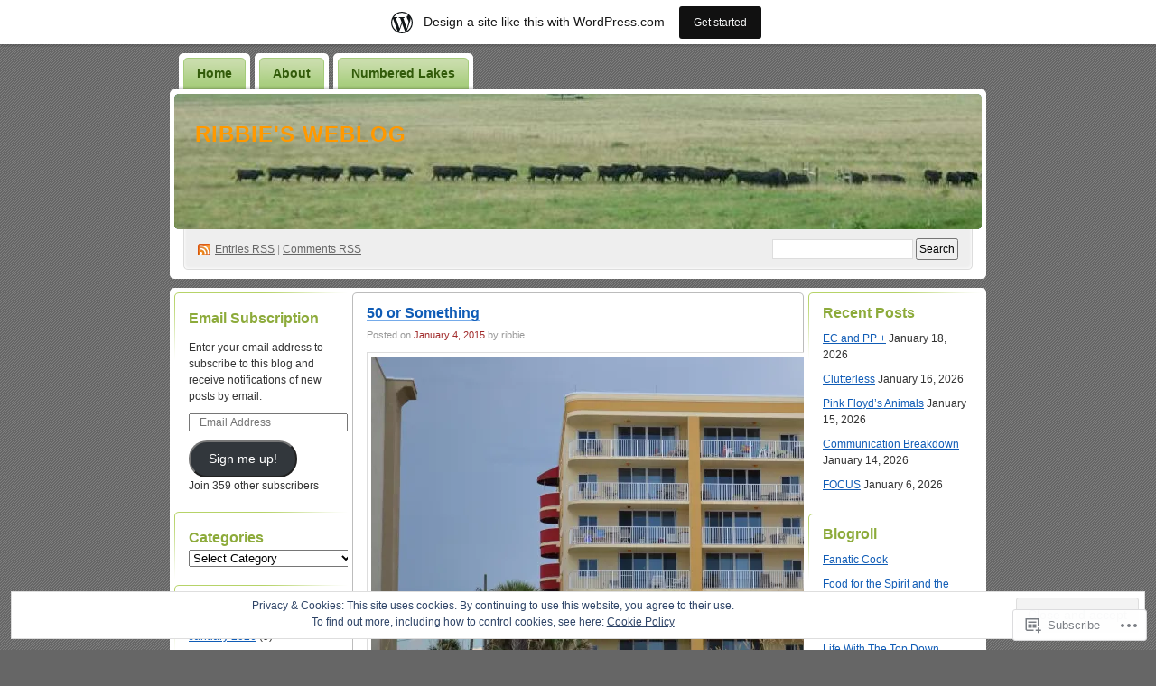

--- FILE ---
content_type: text/javascript; charset=utf-8
request_url: https://www.goodreads.com/review/custom_widget/64013897.Goodreads:%20currently-reading?cover_position=&cover_size=small&num_books=5&order=d&shelf=currently-reading&sort=date_added&widget_bg_transparent=&widget_id=64013897_currently_reading
body_size: 820
content:
  var widget_code = '  <div class=\"gr_custom_container_64013897_currently_reading\">\n    <h2 class=\"gr_custom_header_64013897_currently_reading\">\n    <a style=\"text-decoration: none;\" rel=\"nofollow\" href=\"https://www.goodreads.com/review/list/64013897-robert-h?shelf=currently-reading&amp;utm_medium=api&amp;utm_source=custom_widget\">Goodreads: currently-reading<\/a>\n    <\/h2>\n      <div class=\"gr_custom_each_container_64013897_currently_reading\">\n          <div class=\"gr_custom_book_container_64013897_currently_reading\">\n            <a title=\"Harlem Shuffle (Ray Carney, #1)\" rel=\"nofollow\" href=\"https://www.goodreads.com/review/show/8282556306?utm_medium=api&amp;utm_source=custom_widget\"><img alt=\"Harlem Shuffle\" border=\"0\" src=\"https://i.gr-assets.com/images/S/compressed.photo.goodreads.com/books/1612449660l/54626223._SY75_.jpg\" /><\/a>\n          <\/div>\n          <div class=\"gr_custom_rating_64013897_currently_reading\">\n            <span class=\" staticStars notranslate\"><img src=\"https://s.gr-assets.com/images/layout/gr_red_star_inactive.png\" /><img alt=\"\" src=\"https://s.gr-assets.com/images/layout/gr_red_star_inactive.png\" /><img alt=\"\" src=\"https://s.gr-assets.com/images/layout/gr_red_star_inactive.png\" /><img alt=\"\" src=\"https://s.gr-assets.com/images/layout/gr_red_star_inactive.png\" /><img alt=\"\" src=\"https://s.gr-assets.com/images/layout/gr_red_star_inactive.png\" /><\/span>\n          <\/div>\n          <div class=\"gr_custom_title_64013897_currently_reading\">\n            <a rel=\"nofollow\" href=\"https://www.goodreads.com/review/show/8282556306?utm_medium=api&amp;utm_source=custom_widget\">Harlem Shuffle<\/a>\n          <\/div>\n          <div class=\"gr_custom_author_64013897_currently_reading\">\n            by <a rel=\"nofollow\" href=\"https://www.goodreads.com/author/show/10029.Colson_Whitehead\">Colson Whitehead<\/a>\n          <\/div>\n      <\/div>\n  <br style=\"clear: both\"/>\n  <center>\n    <a rel=\"nofollow\" href=\"https://www.goodreads.com/\"><img alt=\"goodreads.com\" style=\"border:0\" src=\"https://s.gr-assets.com/images/widget/widget_logo.gif\" /><\/a>\n  <\/center>\n  <noscript>\n    Share <a rel=\"nofollow\" href=\"https://www.goodreads.com/\">book reviews<\/a> and ratings with Robert, and even join a <a rel=\"nofollow\" href=\"https://www.goodreads.com/group\">book club<\/a> on Goodreads.\n  <\/noscript>\n  <\/div>\n'
  var widget_div = document.getElementById('gr_custom_widget_64013897_currently_reading')
  if (widget_div) {
    widget_div.innerHTML = widget_code
  }
  else {
    document.write(widget_code)
  }
